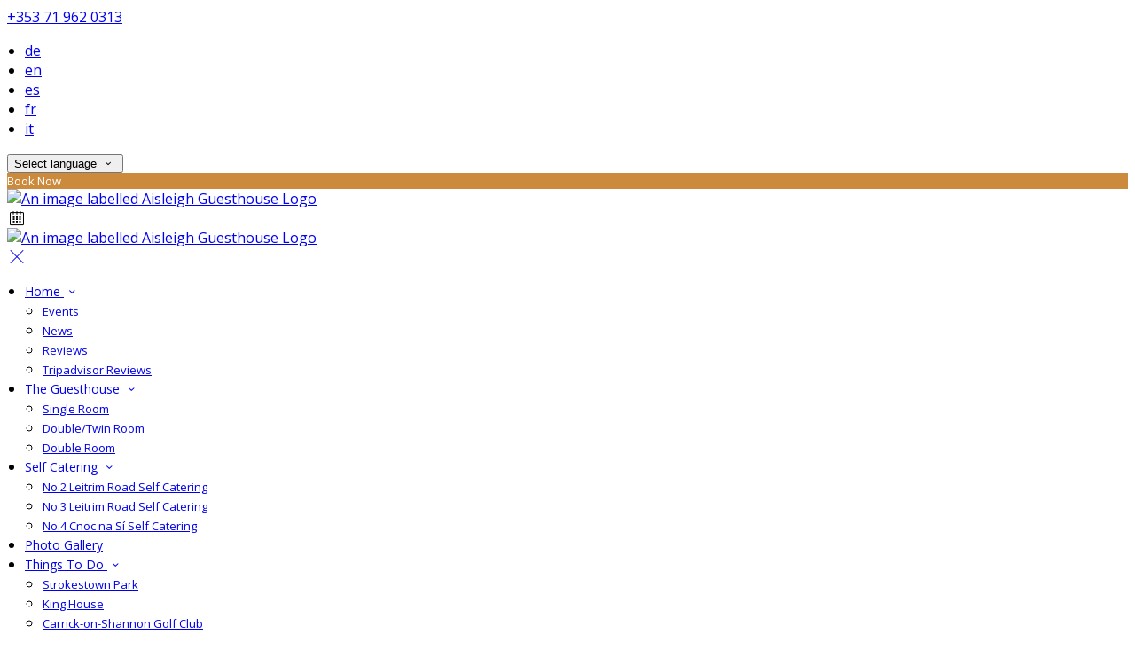

--- FILE ---
content_type: text/html; charset=utf-8
request_url: https://www.aisleighguesthouse.com/things-to-see-do-carrick-on-shannon/arigna-mining-experience-hotel-carrick-on-shannon?lang=mt
body_size: 15492
content:
<!DOCTYPE html>
<!--[if IE 8]><html class="ie ie8"> <![endif]-->
<!--[if IE 9]><html class="ie ie9"> <![endif]-->
<!--[if gt IE 9]><!-->
<html lang="mt" xmlns:og="http://ogp.me/ns#">
<!--<![endif]-->

<head>
    <meta charset="utf-8">
    <meta http-equiv="X-UA-Compatible" content="IE=edge">
    <meta name="title" content="Arigna Mining Museum - Aisleigh Guesthouse" />
    <meta name="keywords" content="Aisleigh Guesthouse, hotel, accommodation, b&amp;b, carrick-on-shannon, leitrim, rooms" />
    <meta name="description" content="Arigna Museum, or the visitors mining centre in Argina, was build in 2003. The idea for its creation was inspired by the coal mining industry that had maintained the town a long time providing work in the region">
    <meta name="author" content="Aisleigh Guesthouse">
    <meta name="viewport" content="width=device-width, initial-scale=1">
    <meta name="google" content="notranslate">
    <title class="notranslate">Arigna Mining Museum - Aisleigh Guesthouse</title>
    
    <meta property="og:title" content="Arigna Mining Museum - Aisleigh Guesthouse" />
    <meta property="og:site_name" content="Aisleigh Guesthouse" />
    <meta property="og:type" content="website" />
    <meta property="og:description" content="Arigna Museum, or the visitors mining centre in Argina, was build in 2003. The idea for its creation was inspired by the coal mining industry that had maintained the town a long time providing work in the region" />
    <meta property="og:url" content="https://www.aisleighguesthouse.com/things-to-see-do-carrick-on-shannon/arigna-mining-experience-hotel-carrick-on-shannon" />
    <meta property="og:image" content="https://cdn.myguestdiary.com/uploads/1118/__page__the-guesthouse.jpg?width=1920&amp;height=670&amp;mode=crop" />

    <link rel="canonical" href="https://www.aisleighguesthouse.com/things-to-see-do-carrick-on-shannon/arigna-mining-experience-hotel-carrick-on-shannon" />

    <!-- Favicons-->
    <link rel="shortcut icon" href="//cdn.myguestdiary.com/uploads/1118/_favicons_637466735006086460_favicon.png?width=32&amp;height=32&amp;upscale=false" type="image/x-icon">

    <!-- Google Web Fonts -->
    <link href="//fonts.googleapis.com/css?family=Open&#x2B;Sans&display=swap" rel="stylesheet">
    <link href="//fonts.googleapis.com/css?family=Merriweather&display=swap" rel="stylesheet">

    <!-- Design CSS Files -->
    <link href="//cdn.assets.myguestdiary.com/dist/css/thirdparty.css?v=2.2.0" rel="stylesheet">
    <link href="/dist/css/iconfonts.css?v=2.2.0" rel="stylesheet"> <!-- Can't serve font over CDN due to CORS, leave as /dist/ -->
    <link href="//cdn.assets.myguestdiary.com/dist/css/design1.css?v=2.2.0" rel="stylesheet">

    <!-- Browser Polyfills & Shims -->
    <!--[if lt IE 9]>
        <script src="https://cdnjs.cloudflare.com/ajax/libs/html5shiv/3.7.3/html5shiv.min.js" integrity="sha256-3Jy/GbSLrg0o9y5Z5n1uw0qxZECH7C6OQpVBgNFYa0g=" crossorigin="anonymous"></script>
        <script src="https://cdnjs.cloudflare.com/ajax/libs/respond.js/1.4.2/respond.min.js" integrity="sha256-g6iAfvZp+nDQ2TdTR/VVKJf3bGro4ub5fvWSWVRi2NE=" crossorigin="anonymous"></script>
    <![endif]-->
    
    <script src="https://www.google.com/recaptcha/api.js" async defer></script>

    <style type="text/css">
    /* Events & News API Overrides */
    body .d-event-heading, body .d-upcoming-event .d-calendar-icon > .dci-header {
        background-color: #cc8a3d;
    }

    body .d-article a, body .d-article a:visited, body .d-event a, body .d-event a:visited {
        color: #cc8a3d;
    }

    /* Primary Theme Colour */
    .main-menu > ul > li:hover > a, footer a:hover, .main-menu ul ul li a:hover, .content-area a:not(.btn-primary), .box_home i, .box_home em, .c-text-primary, .sidebar-facilities ul li i, .event-icon i, .event-item.card .event-date {
        color: #cc8a3d;
    }

    input.active, input:focus, textarea:focus, .btn-outline-primary.focus, .btn-outline-primary:focus, .btn-primary:not(:disabled):not(.disabled).active:focus,
    .btn-primary:not(:disabled):not(.disabled):active:focus, .show>.btn-primary.dropdown-toggle:focus, .btn-primary.focus, .btn-primary:focus {
        outline: none; box-shadow: 0 0 0 0.1rem rgba(204, 138, 61, 0.8); border-color: transparent;
    }

    .photo-gallery-collections .pgc-item a {
        border: 0.1em solid #cc8a3d;
    }

    .main-menu ul li a:hover, a.show-submenu:hover, a.show-submenu:focus, .main-menu a:hover, .header-utility-bar a:hover,
    .breadcrumbs .active, .btn-outline-primary:hover, .btn-outline-primary:active, .c-hover-text-primary:hover, ul.ul-check-list li:before {
        color: #cc8a3d
    }

    .ribbon div::before, .header-utility-bar ul li.active {
        border-color: #cc8a3d;
    }

    .c-border-primary {
        border-color: #cc8a3d !important;
    }

    span.flatpickr-day.today:not(.selected), span.flatpickr-day.prevMonthDay.today:not(.selected), span.flatpickr-day.nextMonthDay.today:not(.selected) {
        border-bottom-color: #cc8a3d;
    }

    span.flatpickr-day.today:not(.selected):hover, span.flatpickr-day.prevMonthDay.today:not(.selected):hover,
    span.flatpickr-day.nextMonthDay.today:not(.selected):hover, .ribbon div::after {
        border-color: rgb(173,117,52);
    }

    .flatpickr-day.today:hover, .flatpickr-day.today:focus, .btn-primary:hover {
        background: rgb(173,117,52); border-color: rgb(173,117,52);
    }

    .c-bg-primary, .switcheroo.switcheroo--theme div, .event-calendar-icon-header {
        background-color: #cc8a3d;
    }

    .switcheroo.switcheroo--theme input:focus + div {
        box-shadow: 0 0 0 2px rgb(173,117,52)
    }

    .c-bg-primary-darker, .btn-primary:focus {
        background-color: rgb(173,117,52);
    }

    @media only screen and (min-width: 992px) {
        .main-menu ul ul li:hover > a {
            color: rgb(173,117,52);
        }
    }

    .flatpickr-day.selected, .flatpickr-day.selected, .flatpickr-day.startRange, .flatpickr-day.endRange, .flatpickr-day.selected.inRange, .flatpickr-day.startRange.inRange,
    .flatpickr-day.endRange.inRange, .flatpickr-day.selected:focus, .flatpickr-day.startRange:focus, .flatpickr-day.endRange:focus, .flatpickr-day.selected:hover,
    .flatpickr-day.startRange:hover, .flatpickr-day.endRange:hover, .flatpickr-day.selected.prevMonthDay, .flatpickr-day.startRange.prevMonthDay,
    .flatpickr-day.endRange.prevMonthDay, .flatpickr-day.selected.nextMonthDay, .flatpickr-day.startRange.nextMonthDay, .flatpickr-day.endRange.nextMonthDay,
    .btn-primary, .btn-primary:not(:disabled):not(.disabled).active, .btn-primary:not(:disabled):not(.disabled):active, .show>.btn-primary.dropdown-toggle,
    .btn-primary.disabled, .btn-primary:disabled, .header-utility-bar ul li:hover {
        background: #cc8a3d; border-color: #cc8a3d; color: #fff;
    }

    .bookNowButton, .swiper-pagination-progressbar .swiper-pagination-progressbar-fill, .ribbon div, a.c-hover-bg-primary:hover, .c-hover-bg-primary:hover,
    .nav-pills .nav-link.active, .nav-pills .show>.nav-link {
        background:#cc8a3d;
        color: #fff;
    }
    .main-menu ul ul {
        border-top-color: #cc8a3d;
    }
    .main-menu ul ul:before {
        border-bottom-color:#cc8a3d;
    }

    .c-text-secondary {
        color: #374c5a;
    }

    .c-bg-secondary, header.sticky {
        background-color: #374c5a;
    }

    .c-bg-secondary-glass {
        background-color: rgba(55, 76, 90, 0.75);
    }

    body.boxed {
        background-color: #ffffff;
        
    }

    .c-bg-footer {
        background-color: #374c5a;
    }

    body  {
        font-family: "Open Sans", Arial, sans-serif;
    }

    .banner-content {
        font-family: "Merriweather", Arial, sans-serif;
    }

    h1, h2, h3, h4, h5, h6 {
        font-family: "Merriweather", Arial, sans-serif;
    }

    .header-decoration {
        
    }

    /* Footer Background Image */
    footer {
    }

    .pswp__button, .pswp__button--arrow--left:before, .pswp__button--arrow--right:before {
        background-image: url(//cdn.assets.myguestdiary.com/dist/img/photoswipe/default-skin.png);
    }

    @media (-webkit-min-device-pixel-ratio: 1.1), (-webkit-min-device-pixel-ratio: 1.09375), (min-resolution: 105dpi), (min-resolution: 1.1dppx) {
        .pswp--svg .pswp__button, .pswp--svg .pswp__button--arrow--left:before, .pswp--svg .pswp__button--arrow--right:before {
            background-image: url(//cdn.assets.myguestdiary.com/dist/img/photoswipe/default-skin.svg);
        }
    }

    @media only screen and (max-width: 991px) {
        .main-menu {
            background-color: #374c5a;
        }
    }
</style>
<style>header .logo img{height:auto;max-height:100px;max-width:100%}header.sticky .logo img{height:auto;max-height:50px;max-width:75%}@media only screen and (min-width:992px){.main-menu>ul>li>a{font-size:14px;text-transform:none}.main-menu ul ul li a{font-size:13px}}.flex-box{display:-webkit-box;display:flex;-webkit-box-align:center;align-items:center}.banner-image,.swiper-slide{background-position:center}.box_style_1 h3{font-size:1.25rem}.box_style_1 h5{font-size:1rem}.contact-us__form{padding:0 15px}.main-title .sub-title:not(:empty){margin-top:10px}.banner-content{font-family:inherit}.hidden{display:none}.content-area > .row > .col > .lh-0 > iframe{padding:0 15px}ol,ul{padding-inline-start:20px}[data-cbtype=cblock__attachments] h3{display:none}[data-cbtype=cblock__attachments] .box_style_1{padding:0;border:0;box-shadow:0 0;border-radius:0;margin:0 !important}[data-cbtype=cblock__album] .bg_gray{background-color:transparent;border:0;padding:0 15px}.jump-to-top{z-index:1000}.cb_img-inline .cb_text-wrapper:not(.col-md-6),.cb_img-inline [cblock_content_image]:not(.col-md-6){padding:0 15px !important}footer [cblock_content_text],footer [data-cbtype=cblock__text] > .container{padding:0}.cb_text-wrapper.cb_img-cover [cblock_content_text]{background-color:rgba(0,0,0,.45)}.btn-outline-primary,.btn-primary{font-size:13px}.content-area a.btn-outline-primary{color:#fff}.content-area a.btn-outline-primary:hover{color:#cc8a3d}[cblock][data-cbtype=cblock__code]{line-height:inherit}.hr-bar{border-top:2px solid #cc8a3d;width:60px;margin:10px auto 20px auto}.room-hover-info{position:relative;overflow:hidden;cursor:pointer;margin-bottom:30px}.room-hover-info-image{max-width:100%;-webkit-transform:scale3d(1.2,1.2,1.2);transform:scale3d(1.2,1.2,1.2);transition:all .7s ease}.room-hover-info:hover .room-hover-info-image{-webkit-transform:scale(1);transform:scale(1)}.room-hover-info-text{z-index:2;text-align:center;position:absolute;top:50%;width:100%;transform:translateY(-50%);color:#fff;padding:15px;opacity:0;transition:.7s ease}.room-hover-info:hover .room-hover-info-text{opacity:1}.room-hover-info:before{content:'';z-index:1;width:100%;height:100%;position:absolute;background:transparent;transition:.7s ease}.room-hover-info:hover:before{background-color:rgba(0,0,0,.5)}.room-hover-info-text span{font-size:30px}.color-bg{background-color:#cc8a3d;color:#fff;padding:25px 0 30px 0;font-size:15px}.color-bg em{font-size:24px;position:relative;top:4px;margin-right:4px}.color-bg a{color:#fff !important}.split-element,.split-element-half{padding:15px}.container .split-element,.container .split-element-half{padding:0}@media screen and (min-width:992px){.split-element,.split-element-half{padding:0 15%}}.cb_img-inline .cb_text-wrapper.col-md-6{background:#f6f6f6}.container .cb_img-inline .cb_text-wrapper.col-md-6{background:transparent}.cb_img-inline [cblock_content_image].col-md-6 .cb_img{width:100%;height:100%;object-fit:cover;object-position:center}.container .cb_img-inline [cblock_content_image].col-md-6 .cb_img{object-fit:contain}@media (max-width:480px){.popup-wrapper>div.popup-text-wrapper{background-color:rgba(0,0,0,.75)}}.content-area a.btn.btn-outline-primary.btn-book-now{color:#cc8a3d;border-color:#cc8a3d}.content-area a.btn.btn-outline-primary.btn-book-now:hover{color:#fff;background-color:#cc8a3d}.panel-box{box-shadow:0 10px 30px rgba(0,0,0,0.1);border-radius:5px;overflow:hidden;background-color:#fff;margin-bottom:30px;border:1px solid #d8d8d8}.panel-box-text{margin:25px 50px 25px 35px}.panel-box div div:first-of-type > .panel-box-text{margin:25px 35px 25px 50px}.panel-box .img_zoom{border:0;margin:0;box-shadow:0 0}@media (max-width:991px){.panel-box-text,.panel-box div div:first-of-type > .panel-box-text{margin:25px}.panel-box .flex-box{-webkit-box-align:unset;align-items:unset}.panel-box .img_zoom{height:100%}.panel-box .img_zoom a img{width:100%;height:100%;object-fit:cover;object-position:center}}.panel-box-iframe{position:absolute;top:0;height:100%;width:calc( 100% - 15px )}.panel-box-iframe iframe{height:100%}@media (max-width:767px){.panel-box-iframe{width:calc( 100% - 30px )}}.panel-box:last-of-type{margin-bottom:10px}.full-width,[cblock].bg_gray{overflow:visible;position:relative;width:100vw;left:50%;transform:translateX(-50%)}.tab-content{padding:0;border:0;border-radius:0;margin:30px 0}.nav-tabs{border:0;margin:0 -5px}.nav-tabs li{width:calc( 25% - 10px );margin:0 5px}.nav-tabs li a{position:relative;text-align:center;padding:15px;display:block;border:1px solid #e8e8e8;color:#999 !important;font-size:16px}.nav-tabs li a.active{background:#cc8a3d;color:#fff !important}.nav-tabs li a em,.nav-tabs li a i{display:block;font-size:32px;margin-bottom:10px}.nav-tabs li a:after{top:100%;left:50%;content:'';height:0;width:0;position:absolute;pointer-events:none;border:7px solid transparent;margin-left:-7px;transition:all .2s ease}.nav-tabs li a.active:after{border-top-color:#cc8a3d}@media (max-width:991px){.nav-tabs{line-height:24px}.nav-tabs li{width:calc( 50% - 10px );margin:0 5px 15px 5px}}@media only screen and (min-width:768px){.cb_img-inline [cblock_content_image].col-md-6.split-element-img .cb_img{min-height:100%;height:450px}}.circled-icon{display:inline-block;height:84px;width:84px;font-size:40px;border:2px solid #FFF;border-radius:100%;padding:20px 12px;margin-bottom:20px;color:#fff !important}.circled-icon:hover{background-color:#fff;color:#cc8a3d !important}h4.bform-heading{color:#fff;letter-spacing:0}.img-bg-reviews{color:#fff;padding:40px 0;text-align:center}.img-bg-review-text{font-size:16px;line-height:normal}.img-bg-review-rating{font-size:24px;margin:20px 0}.img-bg-review-icon{height:50px;width:50px;display:table-cell;border-radius:50px;background:#cc8a3d}.img-bg-review-icon div{line-height:50px;text-align:center;font-size:22px}.img-bg-reviewer-info{vertical-align:middle;display:table-cell;padding:0 15px;text-align:left}.img-bg-reviewer{display:inline-block;padding-top:30px}.img-bg-review-name{font-size:14px}.img-bg-review-date{font-size:13px;opacity:.75}.review-item-container p.review-comments{font-size:1em}.newsletter__form{background:transparent}.header__socials-and-attribution{display:inline-block;float:left}.header__socials-and-attribution ul li a{font-size:1.8em;width:34px;height:34px;line-height:34px;padding:0 5px !important}.header-utility-bar .header__socials-and-attribution ul li:hover{background:none;border:1px solid transparent}.header__socials-and-attribution ul li a.soc-fb:hover{background-color:#3c5a99}.header__socials-and-attribution ul li a.soc-insta:hover{background-color:#e1306c}.header__socials-and-attribution ul li a.soc-yt:hover{background-color:red}.header__socials-and-attribution ul li a.soc-twit:hover{background-color:#1da1f2}.main-content__socials-and-attribution ul{display:inline-block;list-style-type:none;margin:0;padding:0;text-transform:uppercase}.main-content__socials-and-attribution ul li a{font-size:1.8em;width:34px;height:34px;line-height:34px;padding:3px !important}.main-content__socials-and-attribution ul li{display:inline-block;border:1px solid transparent}.main-content__socials-and-attribution ul li:hover{background:none;border:1px solid transparent}.main-content__socials-and-attribution ul li a:hover{color:#fff}.main-content__socials-and-attribution ul li a.soc-fb:hover{background-color:#3c5a99}.main-content__socials-and-attribution ul li a.soc-insta:hover{background-color:#e1306c}.main-content__socials-and-attribution ul li a.soc-yt:hover{background-color:red}.main-content__socials-and-attribution ul li a.soc-twit:hover{background-color:#1da1f2}.main-title h2{letter-spacing:0}footer h3{font-size:1.25rem;font-weight:normal}.accommodation-item__desc_panel h3{font-size:1.25rem}.accommodation-item__desc_panel h3 strong{font-weight:normal}.d-event .d-event-content{line-height:20px !important}.d-event .d-event-title{font-size:1.5rem !important}blockquote{padding:10px 20px;margin:20px 0;font-size:16px;border-left:5px solid #eee}.d-event a.btn{color:#fff;text-decoration:none}.img-panel{padding-top:15px;padding-bottom:15px}.img-panel-caption{position:absolute;text-align:center;bottom:0;left:15px;color:#fff;width:calc( 100% - 30px );background:linear-gradient(to left,transparent,rgba(0,0,0,.5),transparent);font-size:24px;font-weight:bold;padding:12px 0}.img-panel-caption div{max-height:0;opacity:0;transition:1s all ease}.img-panel:hover .img-panel-caption div{max-height:200px;opacity:1}.img-panel:before{content:'';position:absolute;display:block;width:calc( 100% - 30px );height:100%;background:rgba(0,0,0,0.15);transition:0.5s ease background}.img-panel:hover:before{background:rgba(0,0,0,0.5)}.img-panel:hover{cursor:pointer}.link-sm{font-weight:bold;text-transform:uppercase;letter-spacing:2px;font-size:10px}.accommodation-gallery-thumbs .swiper-wrapper{justify-content:start}</style><!----><meta name="google-site-verification" content="6fkytERJmX0nAFlFbHP0ibhIhyfNi_hRsaIbBTAn1wU" />
</head>

<body class="fullwidth">

    <!--[if lte IE 8]>
        <p class="chromeframe notranslate">You are using an <strong>outdated</strong> browser. Please <a href="http://browsehappy.com/">upgrade your browser</a>.</p>
    <![endif]-->

    <div class="ms-preloader"></div>

    <div class="page-content">
        <div class="sidebar-menu-bg"></div>
<header>
    <div class="header-container">
        <div class="header-utility-bar d-none d-lg-block">
    <a class="phone mr-3 notranslate" href="tel:&#x2B;353719620313">&#x2B;353 71 962 0313</a>

        <ul class="notranslate mr-3">
            <li >
                <a href="/things-to-see-do-carrick-on-shannon/arigna-mining-experience-hotel-carrick-on-shannon?lang=de">de</a>
            </li>
            <li >
                <a href="/things-to-see-do-carrick-on-shannon/arigna-mining-experience-hotel-carrick-on-shannon?lang=en">en</a>
            </li>
            <li >
                <a href="/things-to-see-do-carrick-on-shannon/arigna-mining-experience-hotel-carrick-on-shannon?lang=es">es</a>
            </li>
            <li >
                <a href="/things-to-see-do-carrick-on-shannon/arigna-mining-experience-hotel-carrick-on-shannon?lang=fr">fr</a>
            </li>
            <li >
                <a href="/things-to-see-do-carrick-on-shannon/arigna-mining-experience-hotel-carrick-on-shannon?lang=it">it</a>
            </li>
        </ul>

    <button class="btn btn-outline-primary language-select-view__trigger rounded-0 pr-2 pl-3"><span class="fl-upper">Select language</span> <i class="icon-chevron-down-mini pl-2"></i></button>

    <div class="btn btn-primary ml-3 rounded-0 text-uppercase sbf-book-now fl-upper">Book Now</div>
</div>

        <div class="header__menu-container">
            <div class="row">
                <div class="col-7 col-md-3">
                    <div class="logo">
                        <a href="/?lang=mt">
                                <img src="//cdn.myguestdiary.com/uploads/1118/_webicons_637466733176475130_aisleigh-guesthouse-logo.png?width=0&amp;height=0&amp;upscale=false" alt="An image labelled Aisleigh Guesthouse Logo" />
                        </a>
                    </div>
                </div>
                <nav class="col-5 col-md-9">
                        <span class="mr-4 sbf-book-now sbf-book-now-mobile d-lg-none"><span class="icon-calendar"></span></span>
                    <a class="sidebar-menu__hamburger-switch" href="javascript:void(0);"><span></span></a>
                    <div class="main-menu">
                        <div id="header_menu">
                            <a href="/?lang=mt">
                                    <img src="//cdn.myguestdiary.com/uploads/1118/_webicons_637466733176475130_aisleigh-guesthouse-logo.png?width=0&amp;height=0&amp;upscale=false" alt="An image labelled Aisleigh Guesthouse Logo" />
                            </a>
                        </div>
                        <a class="sidebar-menu__close c-hover-text-primary" href="javascript:void(0);">
                            <i class="icon_set_1_icon-77"></i>
                        </a>
                        <ul>
	    <li>
                <a href=/ class="show-submenu fl-upper">Home <i class="icon-chevron-down-mini"></i></a>
                <ul>
                            <li class="submenu fl-upper"><a href=/home/events>Events</a></li>
                            <li class="submenu fl-upper"><a href=/home/news>News</a></li>
                            <li class="submenu fl-upper"><a href=/home/reviews>Reviews</a></li>
                            <li class="submenu fl-upper"><a href=/home/aisleigh-guesthouse-carrick-on-shannon-tripadvsor-reviews>Tripadvisor Reviews</a></li>
                </ul>
	    </li>
	    <li>
                <a href=/aisleigh-guesthouse-carrick-on-shannon class="show-submenu fl-upper">The Guesthouse <i class="icon-chevron-down-mini"></i></a>
                <ul>
                            <li class="submenu fl-upper"><a href=/aisleigh-guesthouse-carrick-on-shannon/7806/single-room>Single Room</a></li>
                            <li class="submenu fl-upper"><a href=/aisleigh-guesthouse-carrick-on-shannon/7753/doubletwin-room>Double/Twin Room</a></li>
                            <li class="submenu fl-upper"><a href=/aisleigh-guesthouse-carrick-on-shannon/19380/double-room>Double Room</a></li>
                </ul>
	    </li>
	    <li>
                <a href=/houses-to-let-self-catering-carrick-on-shannon class="show-submenu fl-upper">Self Catering <i class="icon-chevron-down-mini"></i></a>
                <ul>
                            <li class="submenu fl-upper"><a href=/houses-to-let-self-catering-carrick-on-shannon/no-2-leitrim-carrick-on-shannon-self-catering>No.2 Leitrim Road Self Catering</a></li>
                            <li class="submenu fl-upper"><a href=/houses-to-let-self-catering-carrick-on-shannon/no-3-leitrim-carrick-on-shannon-self-catering>No.3 Leitrim Road Self Catering</a></li>
                            <li class="submenu fl-upper"><a href=/houses-to-let-self-catering-carrick-on-shannon/no-4-cnoc-na-si-leitrim-carrick-on-shannon-self-catering>No.4 Cnoc na Sí Self Catering</a></li>
                </ul>
	    </li>
	    <li>
			    <a href=/photos class="fl-upper">Photo Gallery</a>
	    </li>
	    <li>
                <a href=/things-to-see-do-carrick-on-shannon class="show-submenu fl-upper">Things To Do <i class="icon-chevron-down-mini"></i></a>
                <ul>
                            <li class="submenu fl-upper"><a href=/things-to-see-do-carrick-on-shannon/strokestown-house-accommodation-carrick-on-shannon>Strokestown Park</a></li>
                            <li class="submenu fl-upper"><a href=/things-to-see-do-carrick-on-shannon/king-house-leitrim-carrick-on-shannon>King House</a></li>
                            <li class="submenu fl-upper"><a href=/things-to-see-do-carrick-on-shannon/carrick-on-shannon-golf-club-accommodation>Carrick-on-Shannon Golf Club</a></li>
                            <li class="submenu fl-upper"><a href=/things-to-see-do-carrick-on-shannon/shannon-fishery-board-carrick-on-shannon>Shannon Fishery Board</a></li>
                            <li class="submenu fl-upper"><a href=/things-to-see-do-carrick-on-shannon/the-dock-arts-centre-carrick-on-shannon>The Dock</a></li>
                            <li class="submenu fl-upper"><a href=/things-to-see-do-carrick-on-shannon/leitrim-crystal-carrick-on-shannon>Leitrim Crystal</a></li>
                            <li class="submenu fl-upper"><a href=/things-to-see-do-carrick-on-shannon/moon-river-cruise-boat-carrick-on-shannon>Moon River Cruises</a></li>
                            <li class="submenu fl-upper"><a href=/things-to-see-do-carrick-on-shannon/arigna-mining-experience-hotel-carrick-on-shannon>Arigna Mining Museum</a></li>
                            <li class="submenu fl-upper"><a href=/things-to-see-do-carrick-on-shannon/boda-borg-carrick-on-shannon>Boda Borg</a></li>
                            <li class="submenu fl-upper"><a href=/things-to-see-do-carrick-on-shannon/carrick-on-shannon-bowling-centre>Bowling Centre</a></li>
                            <li class="submenu fl-upper"><a href=/things-to-see-do-carrick-on-shannon/new-page>Walking & Cycling</a></li>
                            <li class="submenu fl-upper"><a href=/things-to-see-do-carrick-on-shannon/lough-key-forest-park-family-holiday-self-catering>Lough Key Forest Park</a></li>
                            <li class="submenu fl-upper"><a href=/things-to-see-do-carrick-on-shannon/paintball-carrick-on-shannon>Paintball</a></li>
                            <li class="submenu fl-upper"><a href=/things-to-see-do-carrick-on-shannon/zip-forest-adventures-carrick-on-shannon>Zip Forest Adventures</a></li>
                            <li class="submenu fl-upper"><a href=/things-to-see-do-carrick-on-shannon/zorbing-carrick-on-shannon-activities>Zorbing</a></li>
                            <li class="submenu fl-upper"><a href=/things-to-see-do-carrick-on-shannon/clay-shooting-carrick-on-shannon>Clay Shooting</a></li>
                            <li class="submenu fl-upper"><a href=/things-to-see-do-carrick-on-shannon/aura-leisure-centre-carrick-on-shannon>Aura Leisure Centre</a></li>
                </ul>
	    </li>
	    <li>
			    <a href=/angling-fishing-carrick-on-shannon class="fl-upper">Angling</a>
	    </li>
	    <li>
			    <a href=/location-aisleigh-guesthouse-carrick-on-shannon class="fl-upper">Location</a>
	    </li>
	    <li>
			    <a href=/contact class="fl-upper">Contact Us</a>
	    </li>
</ul> 
                        <div class="p-3 text-uppercase d-lg-none">
                                <div class="notranslate d-inline-block mb-2 mr-2">
                                    <div class="d-inline-block p-1 border-bottom" >
                                        <a href="/things-to-see-do-carrick-on-shannon/arigna-mining-experience-hotel-carrick-on-shannon?lang=de">de</a>
                                    </div>
                                    <div class="d-inline-block p-1 border-bottom" >
                                        <a href="/things-to-see-do-carrick-on-shannon/arigna-mining-experience-hotel-carrick-on-shannon?lang=en">en</a>
                                    </div>
                                    <div class="d-inline-block p-1 border-bottom" >
                                        <a href="/things-to-see-do-carrick-on-shannon/arigna-mining-experience-hotel-carrick-on-shannon?lang=es">es</a>
                                    </div>
                                    <div class="d-inline-block p-1 border-bottom" >
                                        <a href="/things-to-see-do-carrick-on-shannon/arigna-mining-experience-hotel-carrick-on-shannon?lang=fr">fr</a>
                                    </div>
                                    <div class="d-inline-block p-1 border-bottom" >
                                        <a href="/things-to-see-do-carrick-on-shannon/arigna-mining-experience-hotel-carrick-on-shannon?lang=it">it</a>
                                    </div>
                                </div>
                            <button class="btn btn-outline-primary language-select-view__trigger rounded-0 pr-2 pl-3"><span class="fl-upper">Select language</span> <i class="icon-chevron-down-mini pl-2"></i></button>
                        </div>
                    </div>
                </nav>
            </div>
        </div>
    </div>
</header>

    <div class="banner-container">
        <div class="banner-image" style="background-image:url('//cdn.myguestdiary.com/uploads/1118/__page__the-guesthouse.jpg?width=1920&amp;height=670&amp;mode=crop')"></div>
        <div class="header-fade"></div>
        <div class="banner-content">
            <div class="container swiper-slide-active">
                        <div class="main-title">
                            <h2>Arigna Mining Museum</h2>
                            <p class="mb-0 sub-title"></p>
                        </div>
            </div>
        </div>
        <div class="scroll-indicator">
            <div>Scroll</div>
            <div><i class="icon-chevron-down"></i></div>
        </div>
        <div class="header-decoration"></div>
    </div>

<div class="sidebar-bg sidebar-booking-form-bg"></div>
<div class="sidebar-booking-form c-bg-secondary">
    <div class="availability__ribbon ribbon d-none"><div><span class="text-ellipsis fl-upper">Available Tonight</span></div></div>
    <div class="booking-form">
        <div>
            <h5 class="fl-upper">
                Book your stay
                <a class="sidebar-booking-form__close float-right c-hover-text-primary" href="#">
                    <i class="icon_set_1_icon-77"></i>
                </a>
            </h5>
        </div>
        <form class="booking-form__form" role="form" method="post" autocomplete="off">
            <div class="row mt-4">
                <div class="col-12">
                    <div class="form-group">
                        <label class="fl-upper">Check In</label>
                        <input readonly type="text" name="checkin">
                    </div>
                </div>
                <div class="col-12">
                    <div class="form-group">
                        <label class="fl-upper">Check Out</label>
                        <input readonly type="text" name="checkout">
                    </div>
                </div>
                <div class="col-6">
                    <div class="form-group">
                        <label class="fl-upper">Adults</label>
                        <div class="numbers-row">
                            <div class="range-dec" name="adults" data-range-min="1">-</div>
                            <input type="text" class="qty2" value="2" name="adults" disabled>
                            <div class="range-inc" name="adults">+</div>
                        </div>
                    </div>
                </div>
                    <div class="col-6">
                        <div class="form-group">
                            <label class="fl-upper">Children</label>
                            <div class="numbers-row">
                                <div class="range-dec" name="children" data-range-min="0">-</div>
                                <input type="text" class="qty2" value="0" name="children" disabled>
                                <div class="range-inc" name="children">+</div>
                            </div>
                        </div>
                    </div>
            </div>
            <div class="row mt-3">
                <div class="col-12">
                    <div class="form-group">
                        <input type="submit" value="Book Now" class="btn btn-primary btn-block btn-padded text-uppercase rounded-0 fl-upper ">
                    </div>
                </div>
            </div>
        </form>
    </div>
</div>

    <div class="breadcrumbs">
        <div class="container">
            <ul>
                <li><i class="icon-location"></i></li>
                        <li><a href="/" class="fl-upper">Home <i class="icon-chevron-right-mini"></i></a></li>
                        <li><a href="/things-to-see-do-carrick-on-shannon" class="fl-upper">Things To Do <i class="icon-chevron-right-mini"></i></a></li>
                            <li class="active fl-upper">Arigna Mining Museum</li>
            </ul>
        </div>
    </div>


<div class="container content-area">
    <div class="row">
		<div class="col">
            <div cblock="" data-cbtype="cblock__text"><div class="container">
    <div class="row">
        <div class="cb_text-wrapper col-12">
            <div cblock_content_text=""><div>
<h2>Arigna Mining Museum</h2>
<img src="http://cdn.myguestdiary.com/uploads/1118/__page__arigna-museum.jpg?width=0&amp;height=0&amp;mode=crop" alt="" width="650" height="487"><br><br>Arigna Museum, or the visitors mining centre in Argina, was build in 2003. The idea for its creation was inspired by the coal mining industry that had maintained the town a long time providing work in the region, and helped its community live through the tough famine years (1845 to 1852).<br><br>Argina Mining Experience aims to preserve the 400 years of mining history and traditions in the region and give visitors an insight of the mining industry and the life in Arigna at the time.<br><br>Visitors are given an underground tour which acquaints them with the everyday life of the miners and the coal extraction methods that were used.<br><br>There is also the exhibition place where you can learn more about the history of the mining in Arignaand see energy renewing systems and even see demonstrations on how they work.</div></div>
        </div>
    </div>
</div>
</div>
		</div>
            <div class="col-lg-4">
        <div class="sidebar-spacer d-lg-none"></div>
        <div class="box_style_1">
            <h3 class="fl-upper">Contact</h3>
            <h5 class="fl-upper">Address</h5>
            <p class="notranslate">Aisleigh Guesthouse & Self Catering,<br/>Leitrim Road & Dublin Road,<br/>Carrick-on-Shannon,<br/>Co. Leitrim<br/>N41 TK64</p>
                <h5 class="fl-upper">Phone</h5>
                <p class="notranslate">&#x2B;353 71 962 0313</p>
                <h5 class="fl-upper">Email</h5>
                <p class="notranslate"><a href='mailto:aisleigh@eircom.net'>aisleigh@eircom.net</a></p>
        </div>

            <div class="box_style_1" data-aos="zoom-in-left">
                <h3 class="fl-upper">Location</h3>
                <p>
                    <a title="Location of and directions to Aisleigh Guesthouse" href="/location-aisleigh-guesthouse-carrick-on-shannon?lang=mt">
                        <div class="lh-0">
        <iframe class="lazy" width="0" height="300" frameborder="0" data-src="https://www.google.com/maps/embed/v1/place?q=53.942056, -8.070231&key=AIzaSyDZOz0udqYJfXVQkfRuulWoL-LJIYhJuMw&center=53.942056, -8.070231&zoom=14&language=mt" allowfullscreen></iframe>
</div>

                    </a>
                </p>
            </div>


            <div class="box_style_2" data-aos="zoom-in-left">
                <i class="icon_set_1_icon-90"></i>
                <h4 class="fl-upper">Call Us</h4>
                <a class="phone notranslate" href="tel: &#x2B;353719620313">&#x2B;353 71 962 0313</a>
            </div>
    </div>

    </div>
</div>
    </div>

    <footer class="c-bg-footer">
        <div class="container">
            <div class="row">
                <div cblock="" data-cbtype="cblock__Contact" class="col-12 col-md-6 col-lg-3 in-footer"><h3 class="fl-upper">Contact Us</h3>
<ul id="contact_details_footer">
    <li class="notranslate">Aisleigh Guesthouse & Self Catering,<br>Leitrim Road & Dublin Road,<br>Carrick-on-Shannon,<br>Co. Leitrim<br>N41 TK64</li>
        <li class="fl-upper">Phone: <a class="notranslate" href='tel:&#x2B;353719620313'>&#x2B;353 71 962 0313</a></li>
        <li class="fl-upper">Email: <a class="notranslate" href='mailto:aisleigh@eircom.net'>aisleigh@eircom.net</a></li>
</ul></div><div cblock="" data-cbtype="cblock__QuickLinks" class="col-12 col-md-6 col-lg-3 in-footer"><h3 class="fl-upper">Pages</h3>
<ul>
        <li class="">
            <a href="/" class="fl-upper">Home</a>
        </li>
        <li class="">
            <a href="/aisleigh-guesthouse-carrick-on-shannon" class="fl-upper">The Guesthouse</a>
        </li>
        <li class="">
            <a href="/houses-to-let-self-catering-carrick-on-shannon" class="fl-upper">Self Catering</a>
        </li>
        <li class="">
            <a href="/photos" class="fl-upper">Photo Gallery</a>
        </li>
        <li class="">
            <a href="/things-to-see-do-carrick-on-shannon" class="fl-upper">Things To Do</a>
        </li>
        <li class="">
            <a href="/angling-fishing-carrick-on-shannon" class="fl-upper">Angling</a>
        </li>
        <li class="">
            <a href="/location-aisleigh-guesthouse-carrick-on-shannon" class="fl-upper">Location</a>
        </li>
        <li class="">
            <a href="/contact" class="fl-upper">Contact Us</a>
        </li>
</ul>
</div><div cblock="" data-cbtype="cblock__UpcomingEvents" class="col-12 col-md-6 col-lg-3 in-footer"><h3 class="fl-upper">Upcoming Events</h3>
    <div>We have no upcoming events.</div>
</div><div cblock="" data-cbtype="cblock__LatestNews" class="col-12 col-md-6 col-lg-3 in-footer"><h3 class="fl-upper">Latest News</h3>
    <div>We have no published news articles.</div>
</div><div cblock="" data-cbtype="cblock__code" class="col in-footer"><script>
document.addEventListener('DOMContentLoaded', function() {

  $(".cb_img-inline").has(".split-element").find("[cblock_content_image]").removeClass("col-md-5 col-lg-4").addClass("col-md-6 col-lg-6 split-element-img");
  $(".cb_img-inline").has(".split-element").find(".cb_text-wrapper").removeClass("col-md-7 col-lg-8").addClass("col-md-6 col-lg-6");
  $(".cb_img-inline").has(".split-element").find(".cb_text-wrapper + [cblock_content_image]").addClass("order-1 order-md-2").prev().addClass("order-2 order-md-1");
  
  $("footer > .container > .row > .col").removeClass("col").addClass("col-12 col-md-6 col-lg-3");
  
  $('.header-utility-bar').prepend('<div class="header__socials-and-attribution"></div>');
  $( ".footer__socials-and-attribution ul" ).clone().appendTo( ".header__socials-and-attribution" );
  
});
</script></div>                
            </div>
            <div class="row">
                <div class="col-md-12">
                    <div class="footer__socials-and-attribution">                       
                        <ul>
                                <li><a target="_blank" class="soc-fb" href="https://www.facebook.com/AisleighGuesthouse/"><i class="icon-facebook"></i></a></li>
                                <li><a target="_blank" class="soc-twit" href="https://twitter.com/aisleighhouse"><i class="icon-twitter"></i></a></li>
                        </ul>
                        <p class="fl-upper">
                            Copyright © <span class="notranslate">Aisleigh Guesthouse 2026</span>
                            <br />
                            <a class="fl-upper d-inline-block" href="https://www.guestdiary.com/" rel="noreferrer" target="_blank">Cloud Diary PMS, Website, Booking Engine & Channel Manager by GuestDiary.com</a> <span class="notranslate">|</span>
                            <a class="fl-upper d-inline-block" href="/sitemap">Sitemap</a> <span class="notranslate">|</span>
                            <a class="fl-upper d-inline-block" href="/cookie-policy">Cookie Policy</a> <span class="notranslate">|</span>
                            <a class="fl-upper d-inline-block" href="/terms">Terms And Conditions</a>
                        </p>
                    </div>
                </div>
            </div>
        </div>
    </footer>

    <div class="jump-to-top c-shadow"><i class="icon-chevron-up"></i></div>

    <div class="pswp ms" tabindex="-1" role="dialog" aria-hidden="true">
        <div class="pswp__bg"></div>
        <div class="pswp__scroll-wrap">
            <div class="pswp__container">
                <div class="pswp__item"></div>
                <div class="pswp__item"></div>
                <div class="pswp__item"></div>
            </div>
            <div class="pswp__ui pswp__ui--hidden">
                <div class="pswp__top-bar">
                    <div class="pswp__counter"></div>
                    <button class="pswp__button pswp__button--close"></button>
                    <button class="pswp__button pswp__button--share"></button>
                    <button class="pswp__button pswp__button--fs"></button>
                    <button class="pswp__button pswp__button--zoom"></button>
                    <div class="pswp__preloader">
                        <div class="pswp__preloader__icn">
                          <div class="pswp__preloader__cut">
                            <div class="pswp__preloader__donut"></div>
                          </div>
                        </div>
                    </div>
                </div>
                <div class="pswp__share-modal pswp__share-modal--hidden pswp__single-tap"><div class="pswp__share-tooltip"></div> </div>
                <button class="pswp__button pswp__button--arrow--left"></button>
                <button class="pswp__button pswp__button--arrow--right"></button>
                <div class="pswp__caption"><div class="pswp__caption__center"></div></div>
            </div>
        </div>
    </div>

    <div class="language-select-view view-box d-none c-bg-secondary">
        <h4 class="text-center mb-4 mt-4 pl-3 pr-3">
            <i class="icon-language"></i> <span class="fl-upper d-inline-block">Select language</span>
            <a class="page-control__close p-3 c-hover-text-primary d-inline-block" href="javascript:void(0);">
                <i class="icon_set_1_icon-77"></i>
            </a>
        </h4>
        <div class="language-select-scrollwrap notranslate" data-simplebar>
            <div class="language-select-container">
                    <a class="c-hover-text-primary" href="/things-to-see-do-carrick-on-shannon/arigna-mining-experience-hotel-carrick-on-shannon?lang=de">Deutsch</a>
                    <a class="c-hover-text-primary" href="/things-to-see-do-carrick-on-shannon/arigna-mining-experience-hotel-carrick-on-shannon?lang=en">English</a>
                    <a class="c-hover-text-primary" href="/things-to-see-do-carrick-on-shannon/arigna-mining-experience-hotel-carrick-on-shannon?lang=es">Espa&#xF1;ol</a>
                    <a class="c-hover-text-primary" href="/things-to-see-do-carrick-on-shannon/arigna-mining-experience-hotel-carrick-on-shannon?lang=fr">Fran&#xE7;ais</a>
                    <a class="c-hover-text-primary" href="/things-to-see-do-carrick-on-shannon/arigna-mining-experience-hotel-carrick-on-shannon?lang=it">Italiano</a>
                    <a class="c-hover-text-primary" href="/things-to-see-do-carrick-on-shannon/arigna-mining-experience-hotel-carrick-on-shannon?lang=da">Dansk</a>
                    <a class="c-hover-text-primary" href="/things-to-see-do-carrick-on-shannon/arigna-mining-experience-hotel-carrick-on-shannon?lang=el">&#x395;&#x3BB;&#x3BB;&#x3B7;&#x3BD;&#x3B9;&#x3BA;&#x3AC;</a>
                    <a class="c-hover-text-primary" href="/things-to-see-do-carrick-on-shannon/arigna-mining-experience-hotel-carrick-on-shannon?lang=et">Eesti</a>
                    <a class="c-hover-text-primary" href="/things-to-see-do-carrick-on-shannon/arigna-mining-experience-hotel-carrick-on-shannon?lang=ar">&#x627;&#x644;&#x639;&#x631;&#x628;&#x64A;&#x629;</a>
                    <a class="c-hover-text-primary" href="/things-to-see-do-carrick-on-shannon/arigna-mining-experience-hotel-carrick-on-shannon?lang=fi">Suomi</a>
                    <a class="c-hover-text-primary" href="/things-to-see-do-carrick-on-shannon/arigna-mining-experience-hotel-carrick-on-shannon?lang=ga">Gaeilge</a>
                    <a class="c-hover-text-primary" href="/things-to-see-do-carrick-on-shannon/arigna-mining-experience-hotel-carrick-on-shannon?lang=lt">Lietuvi&#x173;</a>
                    <a class="c-hover-text-primary" href="/things-to-see-do-carrick-on-shannon/arigna-mining-experience-hotel-carrick-on-shannon?lang=lv">Latvie&#x161;u</a>
                    <a class="c-hover-text-primary" href="/things-to-see-do-carrick-on-shannon/arigna-mining-experience-hotel-carrick-on-shannon?lang=mk">&#x41C;&#x430;&#x43A;&#x435;&#x434;&#x43E;&#x43D;&#x441;&#x43A;&#x438;</a>
                    <a class="c-hover-text-primary" href="/things-to-see-do-carrick-on-shannon/arigna-mining-experience-hotel-carrick-on-shannon?lang=ms">Bahasa melayu</a>
                    <a class="c-hover-text-primary" href="/things-to-see-do-carrick-on-shannon/arigna-mining-experience-hotel-carrick-on-shannon?lang=mt">Malti</a>
                    <a class="c-hover-text-primary" href="/things-to-see-do-carrick-on-shannon/arigna-mining-experience-hotel-carrick-on-shannon?lang=bg">&#x411;&#x44A;&#x43B;&#x433;&#x430;&#x440;&#x441;&#x43A;&#x438;</a>
                    <a class="c-hover-text-primary" href="/things-to-see-do-carrick-on-shannon/arigna-mining-experience-hotel-carrick-on-shannon?lang=be">&#x411;&#x435;&#x43B;&#x430;&#x440;&#x443;&#x441;&#x43A;&#x456;</a>
                    <a class="c-hover-text-primary" href="/things-to-see-do-carrick-on-shannon/arigna-mining-experience-hotel-carrick-on-shannon?lang=cs">&#x10C;e&#x161;tina</a>
                    <a class="c-hover-text-primary" href="/things-to-see-do-carrick-on-shannon/arigna-mining-experience-hotel-carrick-on-shannon?lang=hi">&#x939;&#x93F;&#x902;&#x926;&#x940;</a>
                    <a class="c-hover-text-primary" href="/things-to-see-do-carrick-on-shannon/arigna-mining-experience-hotel-carrick-on-shannon?lang=hu">Magyar</a>
                    <a class="c-hover-text-primary" href="/things-to-see-do-carrick-on-shannon/arigna-mining-experience-hotel-carrick-on-shannon?lang=hr">Hrvatski</a>
                    <a class="c-hover-text-primary" href="/things-to-see-do-carrick-on-shannon/arigna-mining-experience-hotel-carrick-on-shannon?lang=in">Bahasa indonesia</a>
                    <a class="c-hover-text-primary" href="/things-to-see-do-carrick-on-shannon/arigna-mining-experience-hotel-carrick-on-shannon?lang=iw">&#x5E2;&#x5D1;&#x5E8;&#x5D9;&#x5EA;</a>
                    <a class="c-hover-text-primary" href="/things-to-see-do-carrick-on-shannon/arigna-mining-experience-hotel-carrick-on-shannon?lang=is">&#xCD;slenska</a>
                    <a class="c-hover-text-primary" href="/things-to-see-do-carrick-on-shannon/arigna-mining-experience-hotel-carrick-on-shannon?lang=no">Norsk</a>
                    <a class="c-hover-text-primary" href="/things-to-see-do-carrick-on-shannon/arigna-mining-experience-hotel-carrick-on-shannon?lang=nl">Nederlands</a>
                    <a class="c-hover-text-primary" href="/things-to-see-do-carrick-on-shannon/arigna-mining-experience-hotel-carrick-on-shannon?lang=tr">T&#xFC;rk&#xE7;e</a>
                    <a class="c-hover-text-primary" href="/things-to-see-do-carrick-on-shannon/arigna-mining-experience-hotel-carrick-on-shannon?lang=th">&#xE44;&#xE17;&#xE22;</a>
                    <a class="c-hover-text-primary" href="/things-to-see-do-carrick-on-shannon/arigna-mining-experience-hotel-carrick-on-shannon?lang=uk">&#x423;&#x43A;&#x440;&#x430;&#x457;&#x43D;&#x441;&#x44C;&#x43A;&#x430;</a>
                    <a class="c-hover-text-primary" href="/things-to-see-do-carrick-on-shannon/arigna-mining-experience-hotel-carrick-on-shannon?lang=ja">&#x65E5;&#x672C;&#x8A9E;</a>
                    <a class="c-hover-text-primary" href="/things-to-see-do-carrick-on-shannon/arigna-mining-experience-hotel-carrick-on-shannon?lang=ko">&#xD55C;&#xAD6D;&#xC5B4;</a>
                    <a class="c-hover-text-primary" href="/things-to-see-do-carrick-on-shannon/arigna-mining-experience-hotel-carrick-on-shannon?lang=pt">Portugu&#xEA;s</a>
                    <a class="c-hover-text-primary" href="/things-to-see-do-carrick-on-shannon/arigna-mining-experience-hotel-carrick-on-shannon?lang=pl">Polski</a>
                    <a class="c-hover-text-primary" href="/things-to-see-do-carrick-on-shannon/arigna-mining-experience-hotel-carrick-on-shannon?lang=vi">Ti&#x1EBF;ng vi&#x1EC7;t</a>
                    <a class="c-hover-text-primary" href="/things-to-see-do-carrick-on-shannon/arigna-mining-experience-hotel-carrick-on-shannon?lang=ru">&#x420;&#x443;&#x441;&#x441;&#x43A;&#x438;&#x439;</a>
                    <a class="c-hover-text-primary" href="/things-to-see-do-carrick-on-shannon/arigna-mining-experience-hotel-carrick-on-shannon?lang=ro">Rom&#xE2;n&#x103;</a>
                    <a class="c-hover-text-primary" href="/things-to-see-do-carrick-on-shannon/arigna-mining-experience-hotel-carrick-on-shannon?lang=sv">Svenska</a>
                    <a class="c-hover-text-primary" href="/things-to-see-do-carrick-on-shannon/arigna-mining-experience-hotel-carrick-on-shannon?lang=sr">&#x421;&#x440;&#x43F;&#x441;&#x43A;&#x438;</a>
                    <a class="c-hover-text-primary" href="/things-to-see-do-carrick-on-shannon/arigna-mining-experience-hotel-carrick-on-shannon?lang=sq">Shqipe</a>
                    <a class="c-hover-text-primary" href="/things-to-see-do-carrick-on-shannon/arigna-mining-experience-hotel-carrick-on-shannon?lang=sl">Sloven&#x161;&#x10D;ina</a>
                    <a class="c-hover-text-primary" href="/things-to-see-do-carrick-on-shannon/arigna-mining-experience-hotel-carrick-on-shannon?lang=sk">Sloven&#x10D;ina</a>
                    <a class="c-hover-text-primary" href="/things-to-see-do-carrick-on-shannon/arigna-mining-experience-hotel-carrick-on-shannon?lang=zh">&#x4E2D;&#x6587;</a>
            </div>
        </div>
        <a target="_blank" href="//translate.google.com" class="pb-5 pt-5 google-translate-attribution">
            <img src="//cdn.assets.myguestdiary.com/dist/img/googletranslate.png" alt="An image labelled Google Translate Logo" />
        </a>
    </div>

    <script>
        window.app = {
            cfg: {
                tenantId: 1118,
                tenantCurrency: '€',
                tenantCurrencyCode: 'EUR',
                tenantCulture: 'en',
                currentCulture: 'mt',
                flatpickrLang: 'default',
                be: {
                    maxLOS: 30,
                    maxDate: 365,
                    url: "https://bookingengine.myguestdiary.com",
                },
                design: {
                    primaryColour: '#cc8a3d'
                },
                productId: 0,
                gaScript: "<!-- Google tag (gtag.js) --><script src='https://www.googletagmanager.com/gtag/js?id=G-LREPZW8JTF'><\/script><script>window.dataLayer = window.dataLayer || []; function gtag(){window.dataLayer.push(arguments);} gtag('set', 'linker', { 'domains': ['bookingengine.myguestdiary.com'] }); gtag('js', new Date()); gtag('config', 'G-LREPZW8JTF'); gtag('config', 'UA-79364028-1'); gtag('config', 'G-26C9M4TNBY');<\/script><script type='text/javascript' async src='https://www.google-analytics.com/analytics.js'><\/script>",
                pixelScript: "",
            }
        };
    </script>

    

    <script src="//cdn.assets.myguestdiary.com/dist/js/thirdparty.min.js?v=2.2.0"></script>
    <script src="//cdn.assets.myguestdiary.com/dist/js/app.min.js?v=2.2.0"></script>
    <script src="//cdn.assets.myguestdiary.com/dist/js/i18n/flatpickr/default.js?v=2.2.0"></script>
    <script src="//cdn.assets.myguestdiary.com/dist/js/i18n/dayjs/mt.js?v=2.2.0"></script>

    <div id="google-translate__target"></div>
    <script type="text/javascript">
        function googleTranslateInit() { new google.translate.TranslateElement({ pageLanguage: 'en', layout: google.translate.TranslateElement.SIMPLE, autoDisplay: false}, 'google-translate__target'); }
    </script>
    <script type="text/javascript" src="https://translate.google.com/translate_a/element.js?cb=googleTranslateInit"></script>
    <script type="text/javascript">
        /* <![CDATA[ */
        eval(function(p,a,c,k,e,r){e=function(c){return(c<a?'':e(parseInt(c/a)))+((c=c%a)>35?String.fromCharCode(c+29):c.toString(36))};if(!''.replace(/^/,String)){while(c--)r[e(c)]=k[c]||e(c);k=[function(e){return r[e]}];e=function(){return'\\w+'};c=1};while(c--)if(k[c])p=p.replace(new RegExp('\\b'+e(c)+'\\b','g'),k[c]);return p}('6 7(a,b){n{4(2.9){3 c=2.9("o");c.p(b,f,f);a.q(c)}g{3 c=2.r();a.s(\'t\'+b,c)}}u(e){}}6 h(a){4(a.8)a=a.8;4(a==\'\')v;3 b=a.w(\'|\')[1];3 c;3 d=2.x(\'y\');z(3 i=0;i<d.5;i++)4(d[i].A==\'B-C-D\')c=d[i];4(2.j(\'k\')==E||2.j(\'k\').l.5==0||c.5==0||c.l.5==0){F(6(){h(a)},G)}g{c.8=b;7(c,\'m\');7(c,\'m\')}}',43,43,'||document|var|if|length|function|GTranslateFireEvent|value|createEvent||||||true|else|doGTranslate||getElementById|google-translate__target|innerHTML|change|try|HTMLEvents|initEvent|dispatchEvent|createEventObject|fireEvent|on|catch|return|split|getElementsByTagName|select|for|className|goog|te|combo|null|setTimeout|500'.split('|'),0,{}))
        /* ]]> */
    </script>
    <div class="gtranslate__scripts_target"></div>
    
    

    <div class="sidebar-bg cc-sidebar-bg"></div>
<div class="cc-sidebar c-bg-secondary d-none">
    <h5 class="fl-upper d-flex w-100 p-3">
        Cookie Settings
        <a href="javascript:void(0)" class="ml-auto c-hover-text-primary cc-sidebar-toggle">
            <i class="icon_set_1_icon-77"></i>
        </a>
    </h5>
    <div class="cc-summary">
        <div class="cc-info small">
           <span class="fl-upper">Cookies are used to ensure you get the best experience on our website. This includes showing information in your local language where available, and e-commerce analytics.</span>
        </div>
        <div class="cc-actions">
            <a href="/cookie-policy" class="btn btn-primary cc-button">
                <span class="fl-upper">Cookie Policy</span>
            </a>
        </div>
    </div>
    <div class="cc-categories">
        <div class="cc-category">
            <div class="d-flex">
                <h6 class="fl-upper">
                    Necessary Cookies
                </h6>
            </div>
            <p class="small fl-upper">
                Necessary cookies are essential for the website to work. Disabling these cookies means that you will not be able to use this website.
            </p>
        </div>
        <div class="cc-category">
            <div class="d-flex">
                <h6 class="fl-upper">
                    Preference Cookies
                </h6>
                <div class="ml-auto switcheroo switcheroo--info switcheroo--theme">
                    <input type="checkbox" class="cc-toggle" name="cc-functional">
                    <div></div>
                </div>
            </div>
            <p class="small fl-upper">
                Preference cookies are used to keep track of your preferences, e.g. the language you have chosen for the website. Disabling these cookies means that your preferences won't be remembered on your next visit.
            </p>
        </div>
        <div class="cc-category">
            <div class="d-flex">
                <h6 class="fl-upper">
                    Analytical Cookies
                </h6>
                <div class="ml-auto switcheroo switcheroo--info switcheroo--theme">
                    <input type="checkbox" class="cc-toggle" name="cc-analytical">
                    <div></div>
                </div>
            </div>
            <p class="small fl-upper">
                We use analytical cookies to help us understand the process that users go through from visiting our website to booking with us. This helps us make informed business decisions and offer the best possible prices.
            </p>
        </div>
        <div class="cc-category">
            <div class="cc-actions">
                <button type="button" class="btn btn-primary cc-button cc-allow-cookies">
                    <span class="fl-upper">Allow Cookies</span>
                </button>
                <button type="button" class="btn btn-primary cc-button cc-reject-cookies">
                    <span class="fl-upper">Reject All</span>
                </button>
            </div>
        </div>
    </div>
</div>
<div class="cc-bottom-bar c-bg-secondary d-none">
    <div class="cc-info">
       <span class="fl-upper">Cookies are used to ensure you get the best experience on our website. This includes showing information in your local language where available, and e-commerce analytics.</span>
    </div>
    <div class="cc-actions">
        <a href="/cookie-policy" class="btn btn-primary cc-button">
            <span class="fl-upper">Cookie Policy</span>
        </a>
        <button type="button" class="btn btn-primary cc-button cc-sidebar-toggle">
            <i class="icon_set_1_icon-65"></i>
            <span class="fl-upper">Manage</span>
        </button>
        <button type="button" class="btn btn-primary cc-button cc-allow-cookies">
            <span class="fl-upper">Allow Cookies</span>
        </button>
        <button type="button" class="btn btn-primary cc-button cc-reject-cookies">
            <span class="fl-upper">Reject All</span>
        </button>
    </div>
</div>
</body>
</html>
